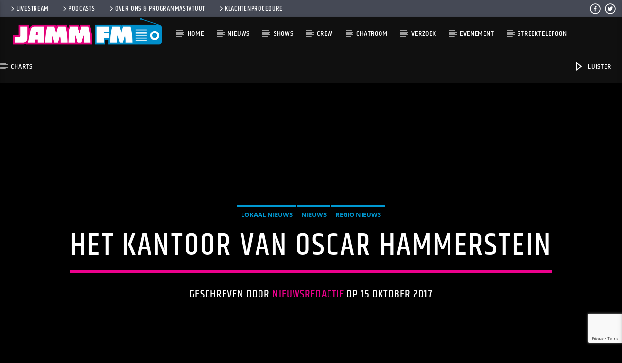

--- FILE ---
content_type: text/html; charset=utf-8
request_url: https://www.google.com/recaptcha/api2/anchor?ar=1&k=6LeNf24oAAAAAMA7mvfQfRjqHOCAjqFEL4X68lwG&co=aHR0cHM6Ly93d3cuamFtbWZtLm5sOjQ0Mw..&hl=en&v=PoyoqOPhxBO7pBk68S4YbpHZ&size=invisible&anchor-ms=20000&execute-ms=30000&cb=un6gka662cdj
body_size: 48742
content:
<!DOCTYPE HTML><html dir="ltr" lang="en"><head><meta http-equiv="Content-Type" content="text/html; charset=UTF-8">
<meta http-equiv="X-UA-Compatible" content="IE=edge">
<title>reCAPTCHA</title>
<style type="text/css">
/* cyrillic-ext */
@font-face {
  font-family: 'Roboto';
  font-style: normal;
  font-weight: 400;
  font-stretch: 100%;
  src: url(//fonts.gstatic.com/s/roboto/v48/KFO7CnqEu92Fr1ME7kSn66aGLdTylUAMa3GUBHMdazTgWw.woff2) format('woff2');
  unicode-range: U+0460-052F, U+1C80-1C8A, U+20B4, U+2DE0-2DFF, U+A640-A69F, U+FE2E-FE2F;
}
/* cyrillic */
@font-face {
  font-family: 'Roboto';
  font-style: normal;
  font-weight: 400;
  font-stretch: 100%;
  src: url(//fonts.gstatic.com/s/roboto/v48/KFO7CnqEu92Fr1ME7kSn66aGLdTylUAMa3iUBHMdazTgWw.woff2) format('woff2');
  unicode-range: U+0301, U+0400-045F, U+0490-0491, U+04B0-04B1, U+2116;
}
/* greek-ext */
@font-face {
  font-family: 'Roboto';
  font-style: normal;
  font-weight: 400;
  font-stretch: 100%;
  src: url(//fonts.gstatic.com/s/roboto/v48/KFO7CnqEu92Fr1ME7kSn66aGLdTylUAMa3CUBHMdazTgWw.woff2) format('woff2');
  unicode-range: U+1F00-1FFF;
}
/* greek */
@font-face {
  font-family: 'Roboto';
  font-style: normal;
  font-weight: 400;
  font-stretch: 100%;
  src: url(//fonts.gstatic.com/s/roboto/v48/KFO7CnqEu92Fr1ME7kSn66aGLdTylUAMa3-UBHMdazTgWw.woff2) format('woff2');
  unicode-range: U+0370-0377, U+037A-037F, U+0384-038A, U+038C, U+038E-03A1, U+03A3-03FF;
}
/* math */
@font-face {
  font-family: 'Roboto';
  font-style: normal;
  font-weight: 400;
  font-stretch: 100%;
  src: url(//fonts.gstatic.com/s/roboto/v48/KFO7CnqEu92Fr1ME7kSn66aGLdTylUAMawCUBHMdazTgWw.woff2) format('woff2');
  unicode-range: U+0302-0303, U+0305, U+0307-0308, U+0310, U+0312, U+0315, U+031A, U+0326-0327, U+032C, U+032F-0330, U+0332-0333, U+0338, U+033A, U+0346, U+034D, U+0391-03A1, U+03A3-03A9, U+03B1-03C9, U+03D1, U+03D5-03D6, U+03F0-03F1, U+03F4-03F5, U+2016-2017, U+2034-2038, U+203C, U+2040, U+2043, U+2047, U+2050, U+2057, U+205F, U+2070-2071, U+2074-208E, U+2090-209C, U+20D0-20DC, U+20E1, U+20E5-20EF, U+2100-2112, U+2114-2115, U+2117-2121, U+2123-214F, U+2190, U+2192, U+2194-21AE, U+21B0-21E5, U+21F1-21F2, U+21F4-2211, U+2213-2214, U+2216-22FF, U+2308-230B, U+2310, U+2319, U+231C-2321, U+2336-237A, U+237C, U+2395, U+239B-23B7, U+23D0, U+23DC-23E1, U+2474-2475, U+25AF, U+25B3, U+25B7, U+25BD, U+25C1, U+25CA, U+25CC, U+25FB, U+266D-266F, U+27C0-27FF, U+2900-2AFF, U+2B0E-2B11, U+2B30-2B4C, U+2BFE, U+3030, U+FF5B, U+FF5D, U+1D400-1D7FF, U+1EE00-1EEFF;
}
/* symbols */
@font-face {
  font-family: 'Roboto';
  font-style: normal;
  font-weight: 400;
  font-stretch: 100%;
  src: url(//fonts.gstatic.com/s/roboto/v48/KFO7CnqEu92Fr1ME7kSn66aGLdTylUAMaxKUBHMdazTgWw.woff2) format('woff2');
  unicode-range: U+0001-000C, U+000E-001F, U+007F-009F, U+20DD-20E0, U+20E2-20E4, U+2150-218F, U+2190, U+2192, U+2194-2199, U+21AF, U+21E6-21F0, U+21F3, U+2218-2219, U+2299, U+22C4-22C6, U+2300-243F, U+2440-244A, U+2460-24FF, U+25A0-27BF, U+2800-28FF, U+2921-2922, U+2981, U+29BF, U+29EB, U+2B00-2BFF, U+4DC0-4DFF, U+FFF9-FFFB, U+10140-1018E, U+10190-1019C, U+101A0, U+101D0-101FD, U+102E0-102FB, U+10E60-10E7E, U+1D2C0-1D2D3, U+1D2E0-1D37F, U+1F000-1F0FF, U+1F100-1F1AD, U+1F1E6-1F1FF, U+1F30D-1F30F, U+1F315, U+1F31C, U+1F31E, U+1F320-1F32C, U+1F336, U+1F378, U+1F37D, U+1F382, U+1F393-1F39F, U+1F3A7-1F3A8, U+1F3AC-1F3AF, U+1F3C2, U+1F3C4-1F3C6, U+1F3CA-1F3CE, U+1F3D4-1F3E0, U+1F3ED, U+1F3F1-1F3F3, U+1F3F5-1F3F7, U+1F408, U+1F415, U+1F41F, U+1F426, U+1F43F, U+1F441-1F442, U+1F444, U+1F446-1F449, U+1F44C-1F44E, U+1F453, U+1F46A, U+1F47D, U+1F4A3, U+1F4B0, U+1F4B3, U+1F4B9, U+1F4BB, U+1F4BF, U+1F4C8-1F4CB, U+1F4D6, U+1F4DA, U+1F4DF, U+1F4E3-1F4E6, U+1F4EA-1F4ED, U+1F4F7, U+1F4F9-1F4FB, U+1F4FD-1F4FE, U+1F503, U+1F507-1F50B, U+1F50D, U+1F512-1F513, U+1F53E-1F54A, U+1F54F-1F5FA, U+1F610, U+1F650-1F67F, U+1F687, U+1F68D, U+1F691, U+1F694, U+1F698, U+1F6AD, U+1F6B2, U+1F6B9-1F6BA, U+1F6BC, U+1F6C6-1F6CF, U+1F6D3-1F6D7, U+1F6E0-1F6EA, U+1F6F0-1F6F3, U+1F6F7-1F6FC, U+1F700-1F7FF, U+1F800-1F80B, U+1F810-1F847, U+1F850-1F859, U+1F860-1F887, U+1F890-1F8AD, U+1F8B0-1F8BB, U+1F8C0-1F8C1, U+1F900-1F90B, U+1F93B, U+1F946, U+1F984, U+1F996, U+1F9E9, U+1FA00-1FA6F, U+1FA70-1FA7C, U+1FA80-1FA89, U+1FA8F-1FAC6, U+1FACE-1FADC, U+1FADF-1FAE9, U+1FAF0-1FAF8, U+1FB00-1FBFF;
}
/* vietnamese */
@font-face {
  font-family: 'Roboto';
  font-style: normal;
  font-weight: 400;
  font-stretch: 100%;
  src: url(//fonts.gstatic.com/s/roboto/v48/KFO7CnqEu92Fr1ME7kSn66aGLdTylUAMa3OUBHMdazTgWw.woff2) format('woff2');
  unicode-range: U+0102-0103, U+0110-0111, U+0128-0129, U+0168-0169, U+01A0-01A1, U+01AF-01B0, U+0300-0301, U+0303-0304, U+0308-0309, U+0323, U+0329, U+1EA0-1EF9, U+20AB;
}
/* latin-ext */
@font-face {
  font-family: 'Roboto';
  font-style: normal;
  font-weight: 400;
  font-stretch: 100%;
  src: url(//fonts.gstatic.com/s/roboto/v48/KFO7CnqEu92Fr1ME7kSn66aGLdTylUAMa3KUBHMdazTgWw.woff2) format('woff2');
  unicode-range: U+0100-02BA, U+02BD-02C5, U+02C7-02CC, U+02CE-02D7, U+02DD-02FF, U+0304, U+0308, U+0329, U+1D00-1DBF, U+1E00-1E9F, U+1EF2-1EFF, U+2020, U+20A0-20AB, U+20AD-20C0, U+2113, U+2C60-2C7F, U+A720-A7FF;
}
/* latin */
@font-face {
  font-family: 'Roboto';
  font-style: normal;
  font-weight: 400;
  font-stretch: 100%;
  src: url(//fonts.gstatic.com/s/roboto/v48/KFO7CnqEu92Fr1ME7kSn66aGLdTylUAMa3yUBHMdazQ.woff2) format('woff2');
  unicode-range: U+0000-00FF, U+0131, U+0152-0153, U+02BB-02BC, U+02C6, U+02DA, U+02DC, U+0304, U+0308, U+0329, U+2000-206F, U+20AC, U+2122, U+2191, U+2193, U+2212, U+2215, U+FEFF, U+FFFD;
}
/* cyrillic-ext */
@font-face {
  font-family: 'Roboto';
  font-style: normal;
  font-weight: 500;
  font-stretch: 100%;
  src: url(//fonts.gstatic.com/s/roboto/v48/KFO7CnqEu92Fr1ME7kSn66aGLdTylUAMa3GUBHMdazTgWw.woff2) format('woff2');
  unicode-range: U+0460-052F, U+1C80-1C8A, U+20B4, U+2DE0-2DFF, U+A640-A69F, U+FE2E-FE2F;
}
/* cyrillic */
@font-face {
  font-family: 'Roboto';
  font-style: normal;
  font-weight: 500;
  font-stretch: 100%;
  src: url(//fonts.gstatic.com/s/roboto/v48/KFO7CnqEu92Fr1ME7kSn66aGLdTylUAMa3iUBHMdazTgWw.woff2) format('woff2');
  unicode-range: U+0301, U+0400-045F, U+0490-0491, U+04B0-04B1, U+2116;
}
/* greek-ext */
@font-face {
  font-family: 'Roboto';
  font-style: normal;
  font-weight: 500;
  font-stretch: 100%;
  src: url(//fonts.gstatic.com/s/roboto/v48/KFO7CnqEu92Fr1ME7kSn66aGLdTylUAMa3CUBHMdazTgWw.woff2) format('woff2');
  unicode-range: U+1F00-1FFF;
}
/* greek */
@font-face {
  font-family: 'Roboto';
  font-style: normal;
  font-weight: 500;
  font-stretch: 100%;
  src: url(//fonts.gstatic.com/s/roboto/v48/KFO7CnqEu92Fr1ME7kSn66aGLdTylUAMa3-UBHMdazTgWw.woff2) format('woff2');
  unicode-range: U+0370-0377, U+037A-037F, U+0384-038A, U+038C, U+038E-03A1, U+03A3-03FF;
}
/* math */
@font-face {
  font-family: 'Roboto';
  font-style: normal;
  font-weight: 500;
  font-stretch: 100%;
  src: url(//fonts.gstatic.com/s/roboto/v48/KFO7CnqEu92Fr1ME7kSn66aGLdTylUAMawCUBHMdazTgWw.woff2) format('woff2');
  unicode-range: U+0302-0303, U+0305, U+0307-0308, U+0310, U+0312, U+0315, U+031A, U+0326-0327, U+032C, U+032F-0330, U+0332-0333, U+0338, U+033A, U+0346, U+034D, U+0391-03A1, U+03A3-03A9, U+03B1-03C9, U+03D1, U+03D5-03D6, U+03F0-03F1, U+03F4-03F5, U+2016-2017, U+2034-2038, U+203C, U+2040, U+2043, U+2047, U+2050, U+2057, U+205F, U+2070-2071, U+2074-208E, U+2090-209C, U+20D0-20DC, U+20E1, U+20E5-20EF, U+2100-2112, U+2114-2115, U+2117-2121, U+2123-214F, U+2190, U+2192, U+2194-21AE, U+21B0-21E5, U+21F1-21F2, U+21F4-2211, U+2213-2214, U+2216-22FF, U+2308-230B, U+2310, U+2319, U+231C-2321, U+2336-237A, U+237C, U+2395, U+239B-23B7, U+23D0, U+23DC-23E1, U+2474-2475, U+25AF, U+25B3, U+25B7, U+25BD, U+25C1, U+25CA, U+25CC, U+25FB, U+266D-266F, U+27C0-27FF, U+2900-2AFF, U+2B0E-2B11, U+2B30-2B4C, U+2BFE, U+3030, U+FF5B, U+FF5D, U+1D400-1D7FF, U+1EE00-1EEFF;
}
/* symbols */
@font-face {
  font-family: 'Roboto';
  font-style: normal;
  font-weight: 500;
  font-stretch: 100%;
  src: url(//fonts.gstatic.com/s/roboto/v48/KFO7CnqEu92Fr1ME7kSn66aGLdTylUAMaxKUBHMdazTgWw.woff2) format('woff2');
  unicode-range: U+0001-000C, U+000E-001F, U+007F-009F, U+20DD-20E0, U+20E2-20E4, U+2150-218F, U+2190, U+2192, U+2194-2199, U+21AF, U+21E6-21F0, U+21F3, U+2218-2219, U+2299, U+22C4-22C6, U+2300-243F, U+2440-244A, U+2460-24FF, U+25A0-27BF, U+2800-28FF, U+2921-2922, U+2981, U+29BF, U+29EB, U+2B00-2BFF, U+4DC0-4DFF, U+FFF9-FFFB, U+10140-1018E, U+10190-1019C, U+101A0, U+101D0-101FD, U+102E0-102FB, U+10E60-10E7E, U+1D2C0-1D2D3, U+1D2E0-1D37F, U+1F000-1F0FF, U+1F100-1F1AD, U+1F1E6-1F1FF, U+1F30D-1F30F, U+1F315, U+1F31C, U+1F31E, U+1F320-1F32C, U+1F336, U+1F378, U+1F37D, U+1F382, U+1F393-1F39F, U+1F3A7-1F3A8, U+1F3AC-1F3AF, U+1F3C2, U+1F3C4-1F3C6, U+1F3CA-1F3CE, U+1F3D4-1F3E0, U+1F3ED, U+1F3F1-1F3F3, U+1F3F5-1F3F7, U+1F408, U+1F415, U+1F41F, U+1F426, U+1F43F, U+1F441-1F442, U+1F444, U+1F446-1F449, U+1F44C-1F44E, U+1F453, U+1F46A, U+1F47D, U+1F4A3, U+1F4B0, U+1F4B3, U+1F4B9, U+1F4BB, U+1F4BF, U+1F4C8-1F4CB, U+1F4D6, U+1F4DA, U+1F4DF, U+1F4E3-1F4E6, U+1F4EA-1F4ED, U+1F4F7, U+1F4F9-1F4FB, U+1F4FD-1F4FE, U+1F503, U+1F507-1F50B, U+1F50D, U+1F512-1F513, U+1F53E-1F54A, U+1F54F-1F5FA, U+1F610, U+1F650-1F67F, U+1F687, U+1F68D, U+1F691, U+1F694, U+1F698, U+1F6AD, U+1F6B2, U+1F6B9-1F6BA, U+1F6BC, U+1F6C6-1F6CF, U+1F6D3-1F6D7, U+1F6E0-1F6EA, U+1F6F0-1F6F3, U+1F6F7-1F6FC, U+1F700-1F7FF, U+1F800-1F80B, U+1F810-1F847, U+1F850-1F859, U+1F860-1F887, U+1F890-1F8AD, U+1F8B0-1F8BB, U+1F8C0-1F8C1, U+1F900-1F90B, U+1F93B, U+1F946, U+1F984, U+1F996, U+1F9E9, U+1FA00-1FA6F, U+1FA70-1FA7C, U+1FA80-1FA89, U+1FA8F-1FAC6, U+1FACE-1FADC, U+1FADF-1FAE9, U+1FAF0-1FAF8, U+1FB00-1FBFF;
}
/* vietnamese */
@font-face {
  font-family: 'Roboto';
  font-style: normal;
  font-weight: 500;
  font-stretch: 100%;
  src: url(//fonts.gstatic.com/s/roboto/v48/KFO7CnqEu92Fr1ME7kSn66aGLdTylUAMa3OUBHMdazTgWw.woff2) format('woff2');
  unicode-range: U+0102-0103, U+0110-0111, U+0128-0129, U+0168-0169, U+01A0-01A1, U+01AF-01B0, U+0300-0301, U+0303-0304, U+0308-0309, U+0323, U+0329, U+1EA0-1EF9, U+20AB;
}
/* latin-ext */
@font-face {
  font-family: 'Roboto';
  font-style: normal;
  font-weight: 500;
  font-stretch: 100%;
  src: url(//fonts.gstatic.com/s/roboto/v48/KFO7CnqEu92Fr1ME7kSn66aGLdTylUAMa3KUBHMdazTgWw.woff2) format('woff2');
  unicode-range: U+0100-02BA, U+02BD-02C5, U+02C7-02CC, U+02CE-02D7, U+02DD-02FF, U+0304, U+0308, U+0329, U+1D00-1DBF, U+1E00-1E9F, U+1EF2-1EFF, U+2020, U+20A0-20AB, U+20AD-20C0, U+2113, U+2C60-2C7F, U+A720-A7FF;
}
/* latin */
@font-face {
  font-family: 'Roboto';
  font-style: normal;
  font-weight: 500;
  font-stretch: 100%;
  src: url(//fonts.gstatic.com/s/roboto/v48/KFO7CnqEu92Fr1ME7kSn66aGLdTylUAMa3yUBHMdazQ.woff2) format('woff2');
  unicode-range: U+0000-00FF, U+0131, U+0152-0153, U+02BB-02BC, U+02C6, U+02DA, U+02DC, U+0304, U+0308, U+0329, U+2000-206F, U+20AC, U+2122, U+2191, U+2193, U+2212, U+2215, U+FEFF, U+FFFD;
}
/* cyrillic-ext */
@font-face {
  font-family: 'Roboto';
  font-style: normal;
  font-weight: 900;
  font-stretch: 100%;
  src: url(//fonts.gstatic.com/s/roboto/v48/KFO7CnqEu92Fr1ME7kSn66aGLdTylUAMa3GUBHMdazTgWw.woff2) format('woff2');
  unicode-range: U+0460-052F, U+1C80-1C8A, U+20B4, U+2DE0-2DFF, U+A640-A69F, U+FE2E-FE2F;
}
/* cyrillic */
@font-face {
  font-family: 'Roboto';
  font-style: normal;
  font-weight: 900;
  font-stretch: 100%;
  src: url(//fonts.gstatic.com/s/roboto/v48/KFO7CnqEu92Fr1ME7kSn66aGLdTylUAMa3iUBHMdazTgWw.woff2) format('woff2');
  unicode-range: U+0301, U+0400-045F, U+0490-0491, U+04B0-04B1, U+2116;
}
/* greek-ext */
@font-face {
  font-family: 'Roboto';
  font-style: normal;
  font-weight: 900;
  font-stretch: 100%;
  src: url(//fonts.gstatic.com/s/roboto/v48/KFO7CnqEu92Fr1ME7kSn66aGLdTylUAMa3CUBHMdazTgWw.woff2) format('woff2');
  unicode-range: U+1F00-1FFF;
}
/* greek */
@font-face {
  font-family: 'Roboto';
  font-style: normal;
  font-weight: 900;
  font-stretch: 100%;
  src: url(//fonts.gstatic.com/s/roboto/v48/KFO7CnqEu92Fr1ME7kSn66aGLdTylUAMa3-UBHMdazTgWw.woff2) format('woff2');
  unicode-range: U+0370-0377, U+037A-037F, U+0384-038A, U+038C, U+038E-03A1, U+03A3-03FF;
}
/* math */
@font-face {
  font-family: 'Roboto';
  font-style: normal;
  font-weight: 900;
  font-stretch: 100%;
  src: url(//fonts.gstatic.com/s/roboto/v48/KFO7CnqEu92Fr1ME7kSn66aGLdTylUAMawCUBHMdazTgWw.woff2) format('woff2');
  unicode-range: U+0302-0303, U+0305, U+0307-0308, U+0310, U+0312, U+0315, U+031A, U+0326-0327, U+032C, U+032F-0330, U+0332-0333, U+0338, U+033A, U+0346, U+034D, U+0391-03A1, U+03A3-03A9, U+03B1-03C9, U+03D1, U+03D5-03D6, U+03F0-03F1, U+03F4-03F5, U+2016-2017, U+2034-2038, U+203C, U+2040, U+2043, U+2047, U+2050, U+2057, U+205F, U+2070-2071, U+2074-208E, U+2090-209C, U+20D0-20DC, U+20E1, U+20E5-20EF, U+2100-2112, U+2114-2115, U+2117-2121, U+2123-214F, U+2190, U+2192, U+2194-21AE, U+21B0-21E5, U+21F1-21F2, U+21F4-2211, U+2213-2214, U+2216-22FF, U+2308-230B, U+2310, U+2319, U+231C-2321, U+2336-237A, U+237C, U+2395, U+239B-23B7, U+23D0, U+23DC-23E1, U+2474-2475, U+25AF, U+25B3, U+25B7, U+25BD, U+25C1, U+25CA, U+25CC, U+25FB, U+266D-266F, U+27C0-27FF, U+2900-2AFF, U+2B0E-2B11, U+2B30-2B4C, U+2BFE, U+3030, U+FF5B, U+FF5D, U+1D400-1D7FF, U+1EE00-1EEFF;
}
/* symbols */
@font-face {
  font-family: 'Roboto';
  font-style: normal;
  font-weight: 900;
  font-stretch: 100%;
  src: url(//fonts.gstatic.com/s/roboto/v48/KFO7CnqEu92Fr1ME7kSn66aGLdTylUAMaxKUBHMdazTgWw.woff2) format('woff2');
  unicode-range: U+0001-000C, U+000E-001F, U+007F-009F, U+20DD-20E0, U+20E2-20E4, U+2150-218F, U+2190, U+2192, U+2194-2199, U+21AF, U+21E6-21F0, U+21F3, U+2218-2219, U+2299, U+22C4-22C6, U+2300-243F, U+2440-244A, U+2460-24FF, U+25A0-27BF, U+2800-28FF, U+2921-2922, U+2981, U+29BF, U+29EB, U+2B00-2BFF, U+4DC0-4DFF, U+FFF9-FFFB, U+10140-1018E, U+10190-1019C, U+101A0, U+101D0-101FD, U+102E0-102FB, U+10E60-10E7E, U+1D2C0-1D2D3, U+1D2E0-1D37F, U+1F000-1F0FF, U+1F100-1F1AD, U+1F1E6-1F1FF, U+1F30D-1F30F, U+1F315, U+1F31C, U+1F31E, U+1F320-1F32C, U+1F336, U+1F378, U+1F37D, U+1F382, U+1F393-1F39F, U+1F3A7-1F3A8, U+1F3AC-1F3AF, U+1F3C2, U+1F3C4-1F3C6, U+1F3CA-1F3CE, U+1F3D4-1F3E0, U+1F3ED, U+1F3F1-1F3F3, U+1F3F5-1F3F7, U+1F408, U+1F415, U+1F41F, U+1F426, U+1F43F, U+1F441-1F442, U+1F444, U+1F446-1F449, U+1F44C-1F44E, U+1F453, U+1F46A, U+1F47D, U+1F4A3, U+1F4B0, U+1F4B3, U+1F4B9, U+1F4BB, U+1F4BF, U+1F4C8-1F4CB, U+1F4D6, U+1F4DA, U+1F4DF, U+1F4E3-1F4E6, U+1F4EA-1F4ED, U+1F4F7, U+1F4F9-1F4FB, U+1F4FD-1F4FE, U+1F503, U+1F507-1F50B, U+1F50D, U+1F512-1F513, U+1F53E-1F54A, U+1F54F-1F5FA, U+1F610, U+1F650-1F67F, U+1F687, U+1F68D, U+1F691, U+1F694, U+1F698, U+1F6AD, U+1F6B2, U+1F6B9-1F6BA, U+1F6BC, U+1F6C6-1F6CF, U+1F6D3-1F6D7, U+1F6E0-1F6EA, U+1F6F0-1F6F3, U+1F6F7-1F6FC, U+1F700-1F7FF, U+1F800-1F80B, U+1F810-1F847, U+1F850-1F859, U+1F860-1F887, U+1F890-1F8AD, U+1F8B0-1F8BB, U+1F8C0-1F8C1, U+1F900-1F90B, U+1F93B, U+1F946, U+1F984, U+1F996, U+1F9E9, U+1FA00-1FA6F, U+1FA70-1FA7C, U+1FA80-1FA89, U+1FA8F-1FAC6, U+1FACE-1FADC, U+1FADF-1FAE9, U+1FAF0-1FAF8, U+1FB00-1FBFF;
}
/* vietnamese */
@font-face {
  font-family: 'Roboto';
  font-style: normal;
  font-weight: 900;
  font-stretch: 100%;
  src: url(//fonts.gstatic.com/s/roboto/v48/KFO7CnqEu92Fr1ME7kSn66aGLdTylUAMa3OUBHMdazTgWw.woff2) format('woff2');
  unicode-range: U+0102-0103, U+0110-0111, U+0128-0129, U+0168-0169, U+01A0-01A1, U+01AF-01B0, U+0300-0301, U+0303-0304, U+0308-0309, U+0323, U+0329, U+1EA0-1EF9, U+20AB;
}
/* latin-ext */
@font-face {
  font-family: 'Roboto';
  font-style: normal;
  font-weight: 900;
  font-stretch: 100%;
  src: url(//fonts.gstatic.com/s/roboto/v48/KFO7CnqEu92Fr1ME7kSn66aGLdTylUAMa3KUBHMdazTgWw.woff2) format('woff2');
  unicode-range: U+0100-02BA, U+02BD-02C5, U+02C7-02CC, U+02CE-02D7, U+02DD-02FF, U+0304, U+0308, U+0329, U+1D00-1DBF, U+1E00-1E9F, U+1EF2-1EFF, U+2020, U+20A0-20AB, U+20AD-20C0, U+2113, U+2C60-2C7F, U+A720-A7FF;
}
/* latin */
@font-face {
  font-family: 'Roboto';
  font-style: normal;
  font-weight: 900;
  font-stretch: 100%;
  src: url(//fonts.gstatic.com/s/roboto/v48/KFO7CnqEu92Fr1ME7kSn66aGLdTylUAMa3yUBHMdazQ.woff2) format('woff2');
  unicode-range: U+0000-00FF, U+0131, U+0152-0153, U+02BB-02BC, U+02C6, U+02DA, U+02DC, U+0304, U+0308, U+0329, U+2000-206F, U+20AC, U+2122, U+2191, U+2193, U+2212, U+2215, U+FEFF, U+FFFD;
}

</style>
<link rel="stylesheet" type="text/css" href="https://www.gstatic.com/recaptcha/releases/PoyoqOPhxBO7pBk68S4YbpHZ/styles__ltr.css">
<script nonce="WQ-gvxy2IIfxlMK0x1wZmw" type="text/javascript">window['__recaptcha_api'] = 'https://www.google.com/recaptcha/api2/';</script>
<script type="text/javascript" src="https://www.gstatic.com/recaptcha/releases/PoyoqOPhxBO7pBk68S4YbpHZ/recaptcha__en.js" nonce="WQ-gvxy2IIfxlMK0x1wZmw">
      
    </script></head>
<body><div id="rc-anchor-alert" class="rc-anchor-alert"></div>
<input type="hidden" id="recaptcha-token" value="[base64]">
<script type="text/javascript" nonce="WQ-gvxy2IIfxlMK0x1wZmw">
      recaptcha.anchor.Main.init("[\x22ainput\x22,[\x22bgdata\x22,\x22\x22,\[base64]/[base64]/[base64]/[base64]/cjw8ejpyPj4+eil9Y2F0Y2gobCl7dGhyb3cgbDt9fSxIPWZ1bmN0aW9uKHcsdCx6KXtpZih3PT0xOTR8fHc9PTIwOCl0LnZbd10/dC52W3ddLmNvbmNhdCh6KTp0LnZbd109b2Yoeix0KTtlbHNle2lmKHQuYkImJnchPTMxNylyZXR1cm47dz09NjZ8fHc9PTEyMnx8dz09NDcwfHx3PT00NHx8dz09NDE2fHx3PT0zOTd8fHc9PTQyMXx8dz09Njh8fHc9PTcwfHx3PT0xODQ/[base64]/[base64]/[base64]/bmV3IGRbVl0oSlswXSk6cD09Mj9uZXcgZFtWXShKWzBdLEpbMV0pOnA9PTM/bmV3IGRbVl0oSlswXSxKWzFdLEpbMl0pOnA9PTQ/[base64]/[base64]/[base64]/[base64]\x22,\[base64]\\u003d\\u003d\x22,\x22wrITw5FBw6PDkn/DvGrDj2PDqsKLAy7DosKqwoPDr1UmwpIwL8KkwoJPL8K/[base64]/Dg8KJw7PDtgrCl8KCw5rCgmDDqsKewqc/TVdlEk4mwpvDj8O3az3DgBETZMOsw69qw4M6w6dROmnCh8OZOWTCrMKBP8O9w7bDvRFiw7/CrEhPwqZhwq7DgRfDjsOGwptEGcKswoHDrcOZw7zCnMKhwop6PQXDsBhGa8O+wofCg8K4w6PDr8KEw6jCh8KhF8OaSHPCiMOkwqwtG0Z8LsOfIH/Cu8KkwpLCi8O5YcKjwrvDvm/DkMKGwpbDjld2w4nChsK7MsOYDMOWVHVaCMKnXgdvJizChXV9w6ZaPwl0IcOIw4/DuknDu1TDs8OZGMOGQcO8wqfCtMKTwo3CkCcow6JKw70YTGccwrTDp8KrN2ozSsOdwohJQcKnwrbCrzDDlsKbFcKTeMKBasKLWcKWw5xXwrJvw58Pw64OwqELeRrDqRfCg05/w7Atw6ksPC/Cm8KBwoLCrsONBXTDqT/DpcKlwrjCjwJVw7rDpMKAK8KdYMOkwqzDpU5mwpfCqC7DjMOSwpTCqMKOFMKyDBc1w5DCuFFIwogqwr9WO0hsbHPDqsO7wrRBahxLw6/CnA/DijDDrwYmPm5ULQAqwp50w4fCv8Oowp3Cn8KQT8Olw5cnwqcfwrEuwq3DksOJwqrDhsKhPsKaGjs1XVRKX8OXw71fw7Mkwo06wrDCtQY+bGxEd8KLP8KrSlzCusOYYG5Bwp/CocOHwqTCtnHDlWTCrsOxwpvCnMKxw5M/wqrDu8OOw5rCjC92OMKwwoLDrcKvw5AAeMO5w6bCscOAwoAcNMO9EhPCk08ywpzCg8OBLHXDnz1Ww51xZCp6Z3jChMO5aDMDw4JSwoMoUi5NanQkw5jDoMKxwq9vwoYWPHUPWsKiPBhIM8KzwpPCqcK3WMO4dMOew4rCtMKXDMObEsKsw40LwrobwpDCmMKnw5g/wo5qw6LDi8KDI8KjfcKBVz7DsMKNw6AkIEXCosOsDm3DrwHDgXLCqVA1bz/ClyDDnWdZHlZ5dMOodMOLw7dmJ2XCry9cB8KfcCZUwpQjw7bDusKXPMKgwrzCk8Krw6Nyw4NEJcKSEGHDrcOMQsO5w4TDjzTCm8OlwrMDBMOvGj7CjMOxLkJUDcOiw6/ClxzDjcORCl4swqnDnnbCu8OcwpjDu8O7WzLDl8Kjwo/ComvCtGEow7rDv8KmwqQiw50nwp3DucKIwpDDiHTDpcK7wobDl19VwpJXw5QDw7/DmMK5XcKRw7UiCsODUcKMeTnCrsKUwoYpw7/CpxPCiAQMRzHCrSISwqTDhDgTUgPCgwTCqMOLacK/[base64]/Kwlqw6Vtw73DqArDrsO6PE7CtsKgw5PDkMKbKsKjLB8eUMK0w5DDgCoWb2BUwo/[base64]/N8OMA8O7RsKhwqUIw5sVIcKNw5kJwqPDsHlWDsOJXMOAM8KvDBHCjMKxKxXCtcKjw53CtkbCuy42TcO1w4/CuBQSaRtHwqbCs8KMwocqw4VYwp3ClToQw7/CicO1wrQuQ3HDlsKCCGFVO1TDi8KRw68Sw4VKO8KhfV3CqE0QXMKjw5HDsUdXL2syw4TCrBVAwrMkwq7Cj0jDsX9dFcKreHrCrsKJwpk/RCHDkATCgxtiwoTDkMK4XcOiw4ZUw4TCisKECFwWNcO1w7HCjMKfZ8O9eRjDvG8DQ8Krw63Ctgxtw54iwp0AcXDDocOzcijDikdSecO3w4IoVWbCnn/DvcKUw7vDpQLCtsKBw6RGwo7DlyBXKkoXJWRmw7Utw4nCrzrCrSjDnGJMw6tqAHwqEDzDo8OYHcOew5kkNihaQxXDtcKdb2pPe2URScOsUMKlDSJWSCTCkMOpa8O7LH1zShp2dQgiwp/[base64]/CpsONwqnDrEzCvcOIw5/Cj8KCbU51QynDuDzClMKeQD/DhDnDoTDDmsO3w5hNwoB+w4fCk8KnwpbCn8K6QUzDqsKow70HH1I3wod7McK/AcOWIMOCwoYNwrrDo8OuwqFxc8K7w7rCqit8w4jDlMKNAsKcwpIZTsOQQcKcCcOYVcOxw7nCq3XDpMKiacKAHUHDqRnDtmh2wrdSw6/CrULCvivCmcKpf8OLaj3Du8OxAMKEcsKKaBnCmsKvw6LDtFpoAsOjMsKTw4TDuBPDtsOgwp/[base64]/[base64]/wqDCgmdPDMOGw7YpeMKaw7DCvMOTNsOBXBfDqsKEBxHChMOENMOPwozDrnbCkcOtw7zDo0HCuyTDuUjDpRkJwrNOw74UU8OXwpQYdCxHwo/[base64]/[base64]/CqcKnTsK1NWDDhTLCgsKfccKbwpllwrzChsKzLHDCkcOxbWFuw70sQSHCrmDDmhDDllTCsmpww6Qmw5V3w6liw7Nuw6/DmMOzU8KSfcKkwqrDlsOvwqlbRMOKTSfCqcOYwonCksK3w5tPHkrCoknCkcOqNyBdw7DDhsKVTDTCmU/[base64]/[base64]/[base64]/CmcKkw6MMwrvCqsK4w6fCuiZIwq3DrCNhH8OYKhhQwpbDpcOEw6HDtRlcdcOiCsObw61uScOlElZBw48APMOAw4Z/w74AwrHCikYgw5XDscKmw4vCucOOE0IWJcOEKTjDtmXChQlswrrDocK3wonDpSXDjMKgJh7DgsKQwqXCs8KoZSHCi1PCu2AAwoPDo8K8JsKvf8Kaw4dTwr7DjMOywrsqwqDDsMKywqXCkGHDj0NHEcOBw4cye2vCnsKbw5nCp8K0wq3Cg1/[base64]/DksOXVgJMwo7DsX41KcK6f8OywoPCrMK9w7DDtmvCpcKmXmdjw5/DvlbCrFXDtXfDrsKywpcxwqnCgMOpwqR0UhpRCMOTalQTw5PCllIqUUQiXsOUQ8KtworDoBFuwqzDuBo5w5TDssOXw5hrwozCmTfCoGzCjcO0f8KCFMKMw4Q1w6cswpjCk8OTfnhNfTvDj8Kow59Aw4/[base64]/[base64]/[base64]/w5VlwpnCi3HDrDfDs8Otw4fCpCzCssOOaMOBw7AEwp/Cul4hKiUeJMKkHkQCHMO0BcK+aS7Crj/DoMKHMj5cwqgjwq5UwpbDrsKVXHokGMKEw6vCqmnDsC/[base64]/DqRQWTGFQWj46XXZww7N9GhXDnlPDssO7w5LClHgtZ3fDiyIPfF7CvsOjwrAHScK2V3onwo1IaStOw4vDicOnw6nCnBg0wq9RWXk2wqhjwpHCmgINw5hBNcO+w57CosOtwr0iw6tFc8Odw6zCosO8PcOnwoTCoGfDgCPDmMO3wprDhwgrKg1MwqTDgyTDqMKSUy/CqC5Hw5PDlz3CiXA4w4tJwp7DssOkwrpXw5HCqCXDpMKmwqUWLFQUwqsVdcKzw4jCuDjDiGXCj0PCksOew70mwpHDksKmw6zCkSM2TMO3wq/[base64]/DnWwGZcK0DMKEXFDCkmbDuVvDiVxtZQ/[base64]/[base64]/Dn8KXRsOvwr/DjsOARkbDqWMjw5bDlcKRVCvCgMOywp/DmmzCusOzdsOxccOPb8KBw6HCmsOXI8OswqAgw4hgC8OGw6VPwpEvfnBKwrZ5w4HDlMKSw6pQwobDtcKSwr0bwoXCuibDosOCw4/CsFxIPcKXwqPDgXZ+w65FcsOPw5UELMKELQUqw5EEX8KqGxYBw5Ivw4pVwqlRUTR6KDjDvMKORDjCkk41w43DoMOOw6fCqnzCrzrCocK7wp4Gw63DmDZzEsOjwqw4w7LCj0/DoAbDmcKxw6LCmxHDicOvw5nDnTLDkMOJwrrDiMK6wrbDtVM0XcOVw5gCw7DCkMODYkfCh8OhdXjDmy/Dk0cswp7CqDzDi2vCoMKqDh7Cu8KBw6Q3S8K4CCQJEzLDtE8awqpzIDnDvR/DhMOCwqd0wrlAw446BsOzwoo6KcKrwpt9bDg9wqfDm8O/[base64]/[base64]/CoHNSwo5Wwq3Dv8OCesKAw5TCpW9Ow6Jlb3jCmjvDigJow4EsPWfCsS8Uwqlpw7pTA8Ofb3BMw6ccWsOrO2o+w6t2w4XCtk8Iw5xfw6FIw63DnDBOLAF3J8KIRMKME8KTOW4XBsOHw7HClcO5w5djSMO+AcOOw5bDusKuAsOlw7nDqWR1PcKQdEAWXMO0wowwbi/[base64]/DhsKCw7ojNwAxF8OWw6PDqHwQMzvCigPCq8OAw79Iw77DuCzDhcOiccOywoPCjMOMw4Rcw79+w7PCnMO+wqJuwpl0wrXCjMOkGMO8QcKDZ1EfB8OUw5rCucO8H8Kcw7LCsHfDhcKZEQDDt8OcK2F9w79fYMOvSMO/[base64]/[base64]/Cv8OiTMK2b8KOBzdzwqjDpQzCv2HCrEdcUcKZw652XXITwodWPTHCghZJRMKDw6jDrC9Dw7TCtgHCqcO/wqbDmBvDtcKSLsKow5rDoAjDqsO1w4/ClHjCnnxYwq57w4QfMlDDoMOaw7PDm8K3YMODEDLCsMOJZzsyw5ElRXHDu1jCnks9AcO8LXTDs1nCscKgwo3CgcK/XTY/wr7Dk8Kvwp8xw4IIw7nCrjjCo8K7w5ZBw6Nmw7NEwq5tMsKfFFPDpMOawozDpMOhIsK1wqPDkSsXL8O9VVfDiUdKYcKUKMOLw7B1ZFJow5QHwojCmsK5Rn/DrMOELsOBA8OIw7rCtS9/esK+wr9pDFHDsiDCrBzDmMK3wqEFJ07CuMKqwrLDkxBlLcOdwrPDssKwQ0nDk8Oww60wGmcmw7waw4HCmsOLaMO1wo/CmcOtw6xFw4FZwpVTw6jDg8KWFsOBTnTDjsOxZUo7OHPCsD1MVQzCgsK3ZcOJwoo2w5dJw7Jyw6jCqsKRwpNnw7HCp8Kvwoxmw6/DqMOVwos/I8OUK8O+JMOoF3spMzHCoMOWAMKLw6HDm8K3w6jCjmEVwoPCqUMsNkbCkinDmkrCscOSWxDCg8KsGRMEw7bCkcKow4RkUsKNw6cfw4QfwqU9Fz4zM8Kiwq13woHChF/[base64]/CsDdawr3CqMOQw6w8bl1uK8KtIg3CsinCmkBBwpjDjMOww7PDjAfDoXBcAAZVaMKuwqgFMMKcw6F5wr5WNMKfwr3Do8Odw7Jkw6TCsQVnCDjCt8OIwpxaX8KDw5rDhsKRw5DCug0twqZQRHp6WVw0w6xMw4ZBw7hQFsKRMcOXwr/DgU4fesOQwoHDncKkCGVTw5LDpWnDrU3CrgDCuMKWXgtCO8KOWcOjw5ocw4TCrF7CscOLwq/CusOqw5UKXWp5ccOUeCzCs8OmMwQEw6I/wq/[base64]/wpBoCMKscRHDi0XCs8Orw4nDvsOYfcKewpUewpvDoMKNw6hJdsKvwoTCqcOKHcKoYkDDtcOyLynDoWRZB8K1w4DCk8O4Y8KsRcOBwojCqW7CvA3Ct0LDuhvCncO3bz80wpsxw7TCucKxfi/Dq3/[base64]/bMK/[base64]/[base64]/wp1vw6pDw5EtEcOpQ8KCw7nDkcOsBcKzNRHDpw8TcsOdwq/DrMORw69iR8OuEcOBwo7DhMOCcS15w6/CklnDssO0DsOIwoXCjTrCsGh1ScKnPTlTMcOmw4RJw5w4wqbCssKsHhFkw7TCpHbDpsKbXgdlwr/CknjCicOBwp7DmljDgz4RDXfDqAEeLMKzwovCoxLDr8OkMADClh5NKWx+V8KGbkPCvcK/[base64]/DnQNxw67Di8OdXVrCvzQmbG/[base64]/b8Obwo1ZPzF1WXgTFmNWKHTCv3HDlMKrBinDhVbDgQbDsT3DuBLCnzXCoDrDm8OTLMKePUDDsMKZSw8LQylYfGDCg003FAZzMsOfw7LDucOHO8OrJsOfbcKRdWtUeWkmwpHCksOTM0Igw7zDvV7ChsOCwobDtlzCkFwCwpZtwq0gJcKFw4LDn3wTw5XCg2/CgMKCdcO2w7AlS8K8fgA+OcKKw4g6wpbDphLDm8KQw6DDgcKCwo8gw4bCnVDCrsK7L8KLw4nCg8OMwoHCp23CuQJ0cEHClCApw6YOw7TCizLDtsKdwozDuzcrNsKGw7LDpcKGH8OkwrsjwojDhcORw6HCl8OSwqXDicKdFhcEGhk/w7M3GMOvLsKNQwFcWWBRw7vDm8O2wptswq3DrDlQw4YQwp3ClXDCkQNSw5LDpR7CoMO/fwZ+IAPCncKoKsOZwpcVasKCwozCmTDDk8KLL8OCEhHDiQcIwrfCui/DlxYMdcK3wrPDjXTCsMOcI8OZVnYnAsOww5wiFzfCjCrCtXxeB8OENcOGwrvDri/Ds8OLHyXDlQbDn0UCUsOZwpzCowXCiQ/CiW7DiEPDsDvCtAZGESbCncKNEMOowqXCssK5SD07wobCicOnwpQXCQ8bN8OVwpVKI8Kiw5dKwqzChMKfM0ABwoPCiC8vw6bDuWMSwq8jwp9NdELCq8OMw6HCoMKLXQrCp1vCscKxFsOywoVFdmzDjmHDqWMpCsORw6NeS8KNEyjCkE/DsQYTw4lMKE/[base64]/DqsOIwoLCr1PDhcKnw4PDl8OBwpUfDsOrW8KsMMOKRMO0woQLQsOqcxtuw5LDrgcTw6QZw7bDrzzCkcOAY8OYRSLDhMOaw7LDsyVgwq8RMhYFw6Y4UMOjDMOiw5g1fBw6w54bPVjDuBFKc8KESSp0LcK0w67ClllQZsO9CcKPbsOldT/DrVfChMKHw5nCp8KcwpfDkcOHUMK5woALa8Knw5A5w6TCkjUkw5c1w5TDl3HDt2ElRMOTAsOPDC99wo5ZYMKeFsK6bz4sVVXDgV/ClULCnSDCoMOpY8KIw47DvRUiw5AQRsKAVhHCl8OPw4J9dlVyw7Qlw61qVcOewo0+LWnDmho5wp1uwrAaX0s2w6vDqcOXWDXCmxrCucKrX8KdBMOXBwh5LMO7w4/Cv8O1woZoR8KVw4pPDDwDVw3DrsKhwrBNwq4zDsKQw6s+CFpBOwnDvw92woDChMKXw6vCi316w6E+aiXClMKAPQZEwp7ChMK7fTxlMWTDt8Omw54Nw6rDrMKaGXoCwoMaUsOvTcKxQATDrykSw7h/w73DmMK/JcOiZhgOw5XCvWZIw53Do8OhwrTCgl0sfy/Dk8Kvw5V4Vl5wE8K3Dilrw45dwqgHew7DgcK5JsKkw7t/[base64]/[base64]/Dvl7DqcK3wrtJw6Rtw4kBw6soGSDCs13DlX48w5PCp39DCMOgwpcWwqhLMMKZw5rCssOADMKzwpbDgE7CtgDDjXHDgMKMKDoAwpFwQVwTwr/DpioUFQXCg8KpOsKlHk3DksO0SMOfUsKVCXHDuzrDpsOfOlEOTsO4dMObwpXDi3zDoUVNwq/[base64]/CjE1hPGk/wpLDoFXCvMOpw7Zvw5dvw5/[base64]/P8OGwoXCln4vw54nUUfDs2bDkcKhwpnDik4nXDPDmcOCwrkmwprCnMOTwq3DhyfCnggvOEIgRcOqwrRpasOrw57CisKKRsKkEsKewoAIwq3Dq1LCicKHeHM/LC/DmMKDVMOfw7XCpcORSFfCijPDh2hUw7zCoMO0w5Qmwr3Cs0LCqEzDpD4aUD4kUMK1csOYFcOww5lFw7IBAg7DrDUxw6xxVmPDi8OLwqFrTMKBwogfRWVGwo9Uw5trUMOseEjDsG4uUMOKChNLN8KLwp4pw7bDoMO3VDfDpSLDmi/CvsOmGDzChMOow4DDsX7CnMKzwr/DsRBdw6PCh8O/YSRjwr45w6IPHDHDs11UHMOEwrlmwqLDthVuw5NcW8OICsKFwoPCk8KTwpzCqHAOwpFQwqTCvcKuwpLDqFPDoMOoD8KjwqnCrzZ/BEM6TwLCtMKrwp1Nw6EHwo1/[base64]/wrLCmRtww5zCtcOJacKtw7d7V8O7VSUPPW9sw7lzwrRfZ8OtJQfCqF8XDcK4wpTDqcOXwr86WifChMOpYx1edMK1wrvCqsKJw4/DgcOdw5fDjsOcw7XCq2ltYcKvwpQ0fDkEw6HDgCPDqMOZw5nCocOcSMOOwrnCrcKAwoHCjy54woM1W8OXwq50woJow5nCosOnTFrCl1/CnCxNwqsJCMOEwo7Dg8KjYcOHw4zCjcKCw5ZqDzfDpMKhwozDssO5ekfDunMjwpXCpA8Iw5DClF/CvF0JdgQgR8KUNgRGdBPCvmjCqcOlw7PCg8OiBxfCpkHCn05hXSvDkcOZw6dBwox9wrRIw7NRdkLDlyXDusOgBMOIAcKVNjUNwrfDvWxNwprDt3/CisOtEsODRSzDk8OGwo7DscORw48Tw4PCncOHwprCuGhCwq1SKjDDo8OJw5HCvcK8cBAYFQowwpAHSsKjwoMfIcO+wpLDicOUwrnDmsKDw6tUw7zDlsO6w6VJwpdHwpfCgyIne8KGR21EwqfCscOIwpFVw65Ew7/[base64]/cyLDg8O9H3N0CwMfWMORDXwTw7JOLsO+w4XCpGVKLmrCqyfCoBcIScKZwpZcZGgUbx3CkMKww7MSCcKNd8OmfCxkw4lyw7fCmm3CpsK4w7jChMKfw7nDimsHw7DCqRA8wpvDvsO0H8Kww6nDoMKaZkjCsMKmZMK1AsK7w75HfMOiSEjDhcKWKx/[base64]/DssKjwpbDhcKVwr/CrGtzLcKVwofCm3kdw43Dp8OpLcOuw7XCm8OWUW9Iw47ChCYPwqbChcKje3VIacOWYAXDlMOSwr/DkwdkEsKVMnjDosKldAk9HMO3Z3FFw6fCqXpQw6VtN2jDksKWwq/CucOhw4rDocOLXsO8w6PCkcODYsO/w77Dq8KAwpXDiXooI8KCwqzCu8OPw5sMPSILSMO3w4PDiDxUw7Vlw5jDl1pKwpLDk3nCk8Kuw4fDjcOfwrDCvMKvWsKcCcKHXsO+w7hzw5NAw4Rww5XCtcOFw5UyWcKnR3TClyXDjz7DsMKtw4TCvE3Dr8OyKBNhJz/CuQvCkcOQI8K9HFjDv8KvWEFwasKNV3LCm8KfCMO3w5Mbfz8Vw5bDr8KPwpnCoQ00w5/CtcKMccKweMO8dAXCpWthcwzDuEfCllnDsg0cwpx7H8O2woR6EMOAcsKVD8O/[base64]/CuDXCjsO2wrMXw5bDjQHDmEpsOjM9XhjDm8KGwp4oHMOlwqB1wq0Owp4jVMKkw4nCvsOmdhRTD8OPwph5w7TCkChuG8OHYmfCtcOXN8KAf8O1wpBhwpZMUMO1BsK5D8Olwp3Dj8KJw6vCmcOrARnCkcOtwpUMw6/Do3FbwpVcwrXDjx8hw5fChXtkwp/[base64]/ChcK+I3wpwo8/w7bDnMONwowcU8KeUMKJw6gzwq1eRsKQw4/CnsKtw55pPMOfXxXDvh/[base64]/[base64]/[base64]/DpcK6B8O3w5ddw6oRwp1rMcOgw4zCgMOxw4jCjcOLwqweF8OzG3zChQ5iw6Jlw5RwAcOdLDZdQVfDqcK3FCJzPjwjwqYbw5/CvWbCojF7wqxmbsOIVMO2w4B/d8OYOF81wr3DnMKVRsOzwoDDnkNRQMKQw7DCpcKtVizDjsKpRcOSw43Cj8KtecKACcOHwqrCii4Zw7Zaw6rDk09pDcKscyo3w6vCpHfCj8OxV8OtB8O/w6HClcO5SsKJwp3Cn8OywqFWJW9PwqXDicKQwq5IOMOTRsK4wpR7ZcKKwr5aw4jCksOCXcO7w5XDgMK8IH7DqUXDncK3w7/[base64]/CumbDm8O6w7R0CzDDp37DlsO8w4cDwq7DrCHDhSY1w4jCvzzDh8KRQhg3RUnDhmXChMOLwpPCqMOuXVTDtl/DvMOKc8Ojw4nCuBZgw6UzHsOVdg1oLMO7wo0DwrzDllxdc8KSPRVPw57CrcKJwq3DjsKAwqDCi8K/w7U2MsK8w5NzwqHCsMKaGUEsw6/Dh8KTwobCrsK/S8Ksw44TLGNQw4YXwqJhBHVYw4h8GMKrwoc/CwHDgy19R1LCgsKbw67DosOPw58FGxDCuRfClCTDlMKZCQ7ChSfCucK4w718woXDqsKIcMK9wqMfJyh1w5TDicKtR0VsPcOGIsORJXDDisOCwrFBT8OZRw0fw4TCo8OyVsOtw6rCmUfCkkYXWSILek/DiMKjwobCt08yScONPMOow5fDgsOSEcO2w5JzBsOVw6oww5hXw6rCpMKFNMOnwp/DpMKdHMOjw7/DpcOqw4XDnhPDtA9Kw79RN8KjwpDCnsKpQMK/w4bCocOeNB8iw4/DrMOXL8KDJMKMwq4nUsOhFsKyw5Vfb8K6Ci8bwrbCmcOYFhNeFcKFwqbDkTpzbxPCqsObA8OMaH0uaGnDk8KHNz1MShkoFMKRdXHDocOsf8KxM8Ohwr7CqsKEXzLCsWhCw4fDkcK5wpzCjsOGZFXDuUXDmsODwp0eXV/CisOpw6zCu8KyKsK3w7EvPG/Cp0RvAU/Dh8ODISHDoV/[base64]/w5shSMKSwp4aZsORdMOHw6jDmDHCpMOXwqHCnV98woDDi1rClsKRe8O1w53CoBFPw71PJMOfw4VuC1TCn2dHccOGwrTDt8OPw7fDtgNwwoQyJTLDvBzCtW3DuMKSYws4w7HDk8Ojwr/DkMKqworCk8OFORfDpsKvw77Dq14pw6bCiTvDv8OnY8Odwp7CrsK3XxPDukTCgcKSCcKqwr7CgE96w6HCn8Oewr5+CcKBQknDq8KGMn95w4/DiQFGQsKXwodQOsOpw74SwqlOw7sHwrApUcKiw6XCn8Kywq/Dv8KiImHDo2XCg0/CvgREwrHCty8vfMKEw4A6YMKnHTgRDj1QKMOCwo3CgMKWw4vCssOqesOmGycZEMKfIls0wozDp8O4w77DjcOhw6Ilwq1jIMOfw6DDox/DjToXw69Xwppqwq3DvRgbVE02wqV1w6TDtsKpTWV7RcOkw5hnP2YAw7JMwoAUVAoCw5vDuVnDk2pNQsKETUzCvMOgN1FeP0bDqsOMwpPCkhFWS8Okw7/CmiRTCkzDpgnDlmg+wpB1DMKQw5fChMKlKiAMw5fDsyXCj0JlwpA5w6zCiE04WzMawpHCj8KwLsKiDATCoUjDjMKIwrvDsCRnesK/d1zCkAbCvcOJwqc5XgDCssKCXj8GGS/DisOBwps0w73DicOmw4nCgsOxwr7CrBzCmkETDnhKw5LClcOUIwjDq8OswqNywp/[base64]/DuwjDtxHCnsOBwrFKw6UDM8KUVMKYQMK/w51aH03DlMKmwpZ3VsO0BDzCqMOpw7nCo8OoU03CoxgDM8KAw5nDhwDChDbCh2bCp8KLN8K9w6ZWBMKDRSgQbcOQwqrCr8ObwrpSRSTDkcK2w73CoD7DuRzDlHkhOMOkaMObwo/CusO7wp3DtjLDr8KtbsKMNW/[base64]/b0/CuRLCiUogwq9Ww6zDu8KQw43DuVvDgMKew57CtMOqw7FtN8O7C8OjECBQJXwbZMKow4pkw4IiwoUCw4I6w69kw4Iww7PDj8O/Ei9Jwrp/[base64]/CjVTCv8OWbcOZHsKdwo7DvsKgw4o8wrPCi8OcdWDCmSfCnnvCuU57w7/DuGEaa3kqB8OTTcOqw5zDlMKoN8OswrQ8C8Oawr7Cg8KIw6jDusKQwoLCshnCrD7Cr1VPH0/DuRfChRLCvsOZC8KscFw7dnfCuMOQbmvDlsO6wqbDisOKAjxrwqfDoCbDlsKIwqlPw4svEcK5AMKfasKcMwvDuELCmMOSGx16w7Vww7hvwp/DuEQha0k2FcODw65aORnCg8KFBMKVGsKfw7NKw6PDrR3DmkbClHvDhcKKO8OZDHp+KwtEesK/GcO+BMOOCE8Gw5PCgnLDvsOLesKpw4rCi8OPw6lvbMKAwozCumLChMKlwqDCrS1Mwo9Cw5TCnsK4w5fCtnzCjkMQwrXCu8KIw5cCwofDqm0RwqLCsHl4OcO1EMOHwpR3w6cywo3Cl8KQAlpXw5gKwq7CuHzDpwjDrVfDuz8Lw71SMcOBdV/CnxI2SCERHMK8w4HCqxwxw5DDgMOUw5PDjH5KO1oyw5TDolzDmW0vGydKQcKEwqNEdMOzw5fDmQsRPsOFwrXCqsK5ZsOhGsKYwoZiNMOJBzhpU8O0w6jDmsKDwrNuwoYKGijDpiDCusKVwrXDq8KkdkJef25cCw/DtRTCqSHDoVdSw5XCjzrCoSDCuMOFw4QiwpddNyVyZcKMw57DiAkIwobCmzVcwprClUkhw7UTw4Ztw5kkwr7DoMOvGsO9wrV4a21tw6fDgnnCvcKTEmgFwqXCmwkfP8KpOAEUChBhHsOxwr/DvsKmJ8Kdw5/DrQTDmh/Cgg4Fw6nCnRrDniHCtsOYXmIFwqTCuAHDlwzDq8KObQFqcMKxw5AKHjvCjsO3wonCpMKcbMOnwrAqYR8cZzbCugDCg8O4DcKzbH/Dtk5zccKJwr5Cw4RYwqbCk8OHwpbCmsKcLcOWQgbDvMOiwrXDvFgjwpsxScKjw4IKA8OeD2PCqV/CpHBaBsKFe2LCucK/wrrCvBXDjw/CjcKUbz5qwoXCmC7CpV/[base64]/[base64]/CjyjDgsKzw7h4w7zChsKIcV3CrMOzNVzDnmjDusKkSw/DkcOwwojDu0Y5w6tqw7NFb8O2SmsIUCMwwqpkwp/DtxQ4XMOPD8KKKMOew43CgcO6IC3Cl8OyVsKaF8KGwr8Rw75wwo3Ct8O1w516wqzDo8K8woADwpnDlUnClC0iwpcvwql/w4LDjG54ScKVw7vDmsOXQUovb8KSw6lTw53CnnUWwpHDtMOJwoDCo8KbwoHCmcK1OsO1wq5pw4Urwqdowq7CghwfwpHCkBTCtBPDp05mesOXwrJDw4EWBcOpwqTDg8K2bx7CsycdUQPCvcOVLcOlwqXDlhrCqXAUe8K5w75iw6sIByE8w47DpMK/ecOScMKowp5RwpXDl2bDpMKMDRrDngzCh8OQw6JLFhrDhGVpw7kJwrANaWDCt8OHwq96FnTDhsO9XSbDhx4ZwrPCgHjCh2zDu1EEwqXDulHDjBx8AkBAw4fCtAPCkMKWeyd4ZsOtLXjCuMOHw4HDni/Cp8KWDDRIw5ZEw4R3X3nCuinDosOLw68jw57CixXCgw13wqfDlTZDDTk1woQtwrbDscOrw7AIwoNCYMOxQn4Dfj1ecm/[base64]/Cr2Ubw7vDr3lCE8Oawrdgw5/DvVbCmx0awrvCisOCw7PCm8Kew5pRG3NgV0DCrTZmbMKiRV7DvMKAfQcpYcOjwoVCDjsQK8Oww4zDnyPDv8KvYsONb8KbHcOnw4BtZztpUxoZKV02wpvCsGApL3hJw5Rvw4sdw4/DlCIDchFmEkjClcKpw5NeaRgfH8ONwqbCvgHDjcOnBk7Dkzp+PWNIwq/DuzRrwoBie2HCnsOVwqXDth7Cmg/[base64]/DgW8yQgIoDEpFwqnDmzRHLzUJb8Kuw4F/w7vCocO/HsO4w6BmZ8KqMsOVLwRww6TDiTXDmMKZw4TCqibDqHHDkBAaOw9yPFNvW8Kxw6Vjwrt2cCETw5rDvh1/[base64]/w6LDrRFCWADClWVcwrLCuMKtw7N2PcOpwpPCsGg+BcK+PB3CjmHDn1xuwpLDhcK4bhxDw6jClCrCgMObYMKiwp5Ow6YVw45dDMOmRsK6wo3DgcK/Gih8w43Dg8KUw5gRdcOkw67CjgPChcOow78Tw47Dg8KTwqzCocKAw4LDn8Kzw4FMw5PDsMODZWY/b8KFwrnDk8OOw5AFJDACwqtkSUDCsi/CoMO0wpLCr8KLd8K5TCvDtHEywokhw7IDwp7DiX7CtcOmOijCuknDsMKOwqLDhAfDt0HCtMOYwpBKDiLCn0EUwrRpw597w6tCBcO1IQhVw6PCrMKsw7/CrwzCggXCmEnCsmHCpzB6RcOuKVtPA8KCwobDpxUXw5XDuzDCusKBEMKrDHDCisKww4DCujXDjz0hw5PCjToBVnlKwqBUTsOsGcK+wrbCn27CnDTCkMKTTsK3KCtSaD4pw6XDv8K1w5LCpV9uQhfDiTo2CcOLVgR7ZT/DgR/DgR4mw7UNwqRwO8KRwqRmwpYnwok7K8KaS0VuECnClA/CqgsrAHxkdjTDnsKZw48Yw5/Dj8O1w7V+wp/CtMKIEQ54wrjCsQHCq3NuesOWesKQwqfChcKXw7HCjMOWe2nDq8OmS2bDoAJ8ZElvwrJswrc7w67Cg8K7wqrCvcK/woAkWD7DmRkOw4nCisKLdhFEw6x3w5tDw5XCusKNw5rDs8OPRRZzwrIrwrl8Oi7CmcKBwrUjw71dw6x4bwzCs8OpCHd7LQ/CiMOEC8Kiw7DCk8OrTsKiwpEsIMKhw78iw6bCl8OrTV1Kw74lw5tFw6INw5/DjsOEV8Omwo98fT/[base64]/w6Fdw7TCr8K3Q8OzU8KyY8KMLWIOwoTCucKOBS/CplvDgMK6BHsTcGkRA1vDn8OlGsOowoRnOsK8w6h+NUTDrQvCiXjCoFTCk8OkDx/DhsO5R8Kiw7IlWcK3Ix3CrsKpCy8lf8KfOyt3w69mR8K8fCvDjcOHwpPCmBpJBcK6dS4Qwr44w6DCjMOrKsKnUcOUw7p5wr/DscKaw7nDmSECRcOUwr9bwpnDjHouwofDuxbCr8OBwq4JwonDvS/DnCBvw7RfYsKUw5DCqmPDksKmwrTDlMKdw5sqE8KEwq8ZCsO/[base64]/CsWXCqzsfwrVBE1/[base64]/Dr2/CiULCqcK7Uh1kw6VOw6lFwoLCuMKGfH8Ywq/[base64]/wpXCssO0w5/Dlhl/ScKtPcKiw4NRworCrcKUw5MXeA9Hw4TDiFtvJSrCn2cIPsOaw6QZwr/Ctwl5woPDqC/Dm8O8wrLDosOVw73CvsKuwqxoTcK8Bw/Cg8ONPMOsfcOfwqQLwpPCg0Mkwq7CkkZ0w7/Cl2hCex7Ds0rClsKOw6bDgcOyw5VMMARLw4nCgMKgYcKZw7JCwqXCvMOPw6rDsMKxGMOpw6PCsmUMw5lWVi1iw4YOf8KJenxRwqAuwr/CkzgMw5DCgsOXOysvBA7CjTrDisOgw5fCp8O2w6RQIlVAwqDDoybCnMKqWDhZw5zCtcOtw44cMVpIw5PDiV7CpsKtwpM3ZcKmTMKYwo3Dn1/Cr8OZwrlnw4onBcKtwpshZ8KEwobCk8KVwqLDqVzCn8OGw5kXw7IVw5x2PsOFwo1/wrPCkkFIHlHCo8O8w6YmPiBbw6DCvRTDnsK4woQZw5DDrGjDg0VqFkPDu2vCo2pyCR3DtzTDisOCw5vCqMKNwr4RaMOLAsO6w73DkyDDjV7ChxLDohbDp3nCl8O4w4BiwpBDw61xbA3CncObwpfCp8O/wrjCnDjDuMOAw5trI3Usw4cHwpgEDQXDkcOow69xwrRaNinCtsKVS8K6NUUZwqwIEl3ChsOewrbDhsOhGUbCsTfDv8KuecKGO8KPw4fCgcKdI3NMwrnDusKWDsKeOTbDoGHCjMOww54OA0/Dox3CoMOYw5fDhA4HQ8OWw58gw54qwrUrRBkJDCsYw53DkjcWK8Khw7FbwqNIwoXCvcKYw73CnGgtwrBawocbTWhpwoNcwqFFwpLDtBVMw73ChMOlwqZ4KsOEAsO1wrYYw4bClCbDhcKLw7fDnsK5w6kpYcO/wrszXsOpw7XDhcKkwqYeasO5wpwswqXCrSnDucKUwpRhCsKgQnZ/w4XDmsKgBsKib1d2d8Ohw5JAXcKfesKIw7A8KSY2YMO1A8KfwqF1C8O9W8ONwq1Nw7XDmUnDrsOVw4nDkmfDpsO+UmbCgsK7T8KsPMKgwonDpF93d8K/wpLDhMOcDsOwwq1Ww67CuTh/w7U7ScOhwpLClsODH8OVVGfDglJNZmFwFBjDmCrCs8KqPlwjwpjCiV95wrDCssKtw5/[base64]/ChGADwoxAwrPDqDk\\u003d\x22],null,[\x22conf\x22,null,\x226LeNf24oAAAAAMA7mvfQfRjqHOCAjqFEL4X68lwG\x22,0,null,null,null,1,[21,125,63,73,95,87,41,43,42,83,102,105,109,121],[1017145,710],0,null,null,null,null,0,null,0,null,700,1,null,0,\[base64]/76lBhnEnQkZnOKMAhnM8xEZ\x22,0,0,null,null,1,null,0,0,null,null,null,0],\x22https://www.jammfm.nl:443\x22,null,[3,1,1],null,null,null,1,3600,[\x22https://www.google.com/intl/en/policies/privacy/\x22,\x22https://www.google.com/intl/en/policies/terms/\x22],\x22/1eudhK5SBdrUVvcWHzmBdXiymGINwmpDGAXLNvh7pQ\\u003d\x22,1,0,null,1,1768880771419,0,0,[47],null,[68],\x22RC-y_3FhMINn78syw\x22,null,null,null,null,null,\x220dAFcWeA7Wmye0yRguXOS1eAza2E3SpD2E-chCdsHTmvWsNI44GF89dy8DLzwaKo33Fzla5pOyr7KOGscPBDaQNqffvy5B9jfGrQ\x22,1768963571483]");
    </script></body></html>

--- FILE ---
content_type: text/plain
request_url: https://www.jammfm.nl/nowplaying/playingnow.txt?_=1768877169297
body_size: -165
content:
Rocket - Come Together
